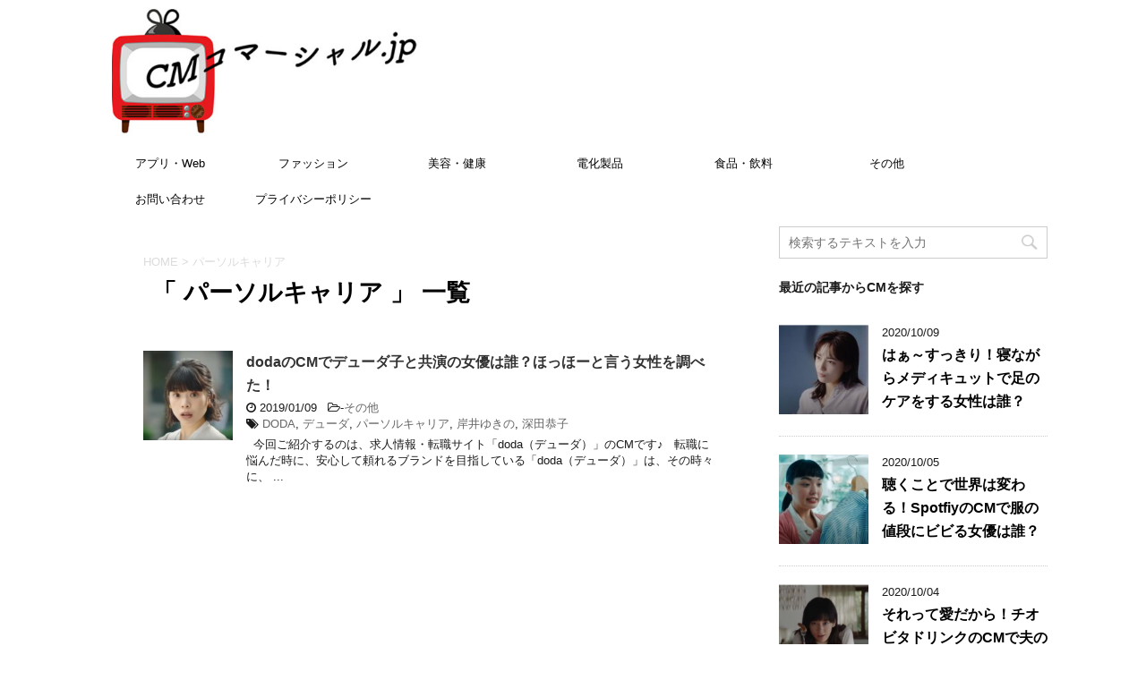

--- FILE ---
content_type: text/html; charset=UTF-8
request_url: https://xn--cm-yh4aqa8q5a8cvh.jp/tag/%E3%83%91%E3%83%BC%E3%82%BD%E3%83%AB%E3%82%AD%E3%83%A3%E3%83%AA%E3%82%A2
body_size: 8710
content:
<!DOCTYPE html>
<!--[if lt IE 7]>
<html class="ie6" lang="ja"> <![endif]-->
<!--[if IE 7]>
<html class="i7" lang="ja"> <![endif]-->
<!--[if IE 8]>
<html class="ie" lang="ja"> <![endif]-->
<!--[if gt IE 8]><!-->
<html lang="ja">
	<!--<![endif]-->
	<head prefix="og: http://ogp.me/ns# fb: http://ogp.me/ns/fb# article: http://ogp.me/ns/article#">
		<meta charset="UTF-8" >
		<meta name="viewport" content="width=device-width,initial-scale=1.0,user-scalable=no">
		<meta name="format-detection" content="telephone=no" >
		
		
					<meta name="robots" content="noindex,follow">
		
		<link rel="alternate" type="application/rss+xml" title="CMコマーシャル.jp RSS Feed" href="https://xn--cm-yh4aqa8q5a8cvh.jp/feed" />
		<link rel="pingback" href="https://xn--cm-yh4aqa8q5a8cvh.jp/xmlrpc.php" >
		<!--[if lt IE 9]>
		<script src="https://css3-mediaqueries-js.googlecode.com/svn/trunk/css3-mediaqueries.js"></script>
		<script src="https://xn--cm-yh4aqa8q5a8cvh.jp/wp-content/themes/affinger4/js/html5shiv.js"></script>
		<![endif]-->
				<title>パーソルキャリア | CMコマーシャル.jp</title>

<!-- All In One SEO Pack 3.7.0ob_start_detected [-1,-1] -->
<script type="application/ld+json" class="aioseop-schema">{"@context":"https://schema.org","@graph":[{"@type":"Organization","@id":"https://xn--cm-yh4aqa8q5a8cvh.jp/#organization","url":"https://xn--cm-yh4aqa8q5a8cvh.jp/","name":"CMコマーシャル.jp","sameAs":[]},{"@type":"WebSite","@id":"https://xn--cm-yh4aqa8q5a8cvh.jp/#website","url":"https://xn--cm-yh4aqa8q5a8cvh.jp/","name":"CMコマーシャル.jp","publisher":{"@id":"https://xn--cm-yh4aqa8q5a8cvh.jp/#organization"}},{"@type":"CollectionPage","@id":"https://xn--cm-yh4aqa8q5a8cvh.jp/tag/%e3%83%91%e3%83%bc%e3%82%bd%e3%83%ab%e3%82%ad%e3%83%a3%e3%83%aa%e3%82%a2#collectionpage","url":"https://xn--cm-yh4aqa8q5a8cvh.jp/tag/%e3%83%91%e3%83%bc%e3%82%bd%e3%83%ab%e3%82%ad%e3%83%a3%e3%83%aa%e3%82%a2","inLanguage":"ja","name":"パーソルキャリア","isPartOf":{"@id":"https://xn--cm-yh4aqa8q5a8cvh.jp/#website"},"breadcrumb":{"@id":"https://xn--cm-yh4aqa8q5a8cvh.jp/tag/%e3%83%91%e3%83%bc%e3%82%bd%e3%83%ab%e3%82%ad%e3%83%a3%e3%83%aa%e3%82%a2#breadcrumblist"}},{"@type":"BreadcrumbList","@id":"https://xn--cm-yh4aqa8q5a8cvh.jp/tag/%e3%83%91%e3%83%bc%e3%82%bd%e3%83%ab%e3%82%ad%e3%83%a3%e3%83%aa%e3%82%a2#breadcrumblist","itemListElement":[{"@type":"ListItem","position":1,"item":{"@type":"WebPage","@id":"https://xn--cm-yh4aqa8q5a8cvh.jp/","url":"https://xn--cm-yh4aqa8q5a8cvh.jp/","name":"CMコマーシャル.jp"}},{"@type":"ListItem","position":2,"item":{"@type":"WebPage","@id":"https://xn--cm-yh4aqa8q5a8cvh.jp/tag/%e3%83%91%e3%83%bc%e3%82%bd%e3%83%ab%e3%82%ad%e3%83%a3%e3%83%aa%e3%82%a2","url":"https://xn--cm-yh4aqa8q5a8cvh.jp/tag/%e3%83%91%e3%83%bc%e3%82%bd%e3%83%ab%e3%82%ad%e3%83%a3%e3%83%aa%e3%82%a2","name":"パーソルキャリア"}}]}]}</script>
<link rel="canonical" href="https://xn--cm-yh4aqa8q5a8cvh.jp/tag/%e3%83%91%e3%83%bc%e3%82%bd%e3%83%ab%e3%82%ad%e3%83%a3%e3%83%aa%e3%82%a2" />
			<script type="text/javascript" >
				window.ga=window.ga||function(){(ga.q=ga.q||[]).push(arguments)};ga.l=+new Date;
				ga('create', 'UA-143012221-1', 'auto');
				// Plugins
				
				ga('send', 'pageview');
			</script>
			<script async src="https://www.google-analytics.com/analytics.js"></script>
			<!-- All In One SEO Pack -->
<link rel='dns-prefetch' href='//ajax.googleapis.com' />
<link rel='dns-prefetch' href='//fonts.googleapis.com' />
<link rel='dns-prefetch' href='//s.w.org' />
		<script type="text/javascript">
			window._wpemojiSettings = {"baseUrl":"https:\/\/s.w.org\/images\/core\/emoji\/12.0.0-1\/72x72\/","ext":".png","svgUrl":"https:\/\/s.w.org\/images\/core\/emoji\/12.0.0-1\/svg\/","svgExt":".svg","source":{"concatemoji":"https:\/\/xn--cm-yh4aqa8q5a8cvh.jp\/wp-includes\/js\/wp-emoji-release.min.js?ver=5.2.7"}};
			!function(a,b,c){function d(a,b){var c=String.fromCharCode;l.clearRect(0,0,k.width,k.height),l.fillText(c.apply(this,a),0,0);var d=k.toDataURL();l.clearRect(0,0,k.width,k.height),l.fillText(c.apply(this,b),0,0);var e=k.toDataURL();return d===e}function e(a){var b;if(!l||!l.fillText)return!1;switch(l.textBaseline="top",l.font="600 32px Arial",a){case"flag":return!(b=d([55356,56826,55356,56819],[55356,56826,8203,55356,56819]))&&(b=d([55356,57332,56128,56423,56128,56418,56128,56421,56128,56430,56128,56423,56128,56447],[55356,57332,8203,56128,56423,8203,56128,56418,8203,56128,56421,8203,56128,56430,8203,56128,56423,8203,56128,56447]),!b);case"emoji":return b=d([55357,56424,55356,57342,8205,55358,56605,8205,55357,56424,55356,57340],[55357,56424,55356,57342,8203,55358,56605,8203,55357,56424,55356,57340]),!b}return!1}function f(a){var c=b.createElement("script");c.src=a,c.defer=c.type="text/javascript",b.getElementsByTagName("head")[0].appendChild(c)}var g,h,i,j,k=b.createElement("canvas"),l=k.getContext&&k.getContext("2d");for(j=Array("flag","emoji"),c.supports={everything:!0,everythingExceptFlag:!0},i=0;i<j.length;i++)c.supports[j[i]]=e(j[i]),c.supports.everything=c.supports.everything&&c.supports[j[i]],"flag"!==j[i]&&(c.supports.everythingExceptFlag=c.supports.everythingExceptFlag&&c.supports[j[i]]);c.supports.everythingExceptFlag=c.supports.everythingExceptFlag&&!c.supports.flag,c.DOMReady=!1,c.readyCallback=function(){c.DOMReady=!0},c.supports.everything||(h=function(){c.readyCallback()},b.addEventListener?(b.addEventListener("DOMContentLoaded",h,!1),a.addEventListener("load",h,!1)):(a.attachEvent("onload",h),b.attachEvent("onreadystatechange",function(){"complete"===b.readyState&&c.readyCallback()})),g=c.source||{},g.concatemoji?f(g.concatemoji):g.wpemoji&&g.twemoji&&(f(g.twemoji),f(g.wpemoji)))}(window,document,window._wpemojiSettings);
		</script>
		<style type="text/css">
img.wp-smiley,
img.emoji {
	display: inline !important;
	border: none !important;
	box-shadow: none !important;
	height: 1em !important;
	width: 1em !important;
	margin: 0 .07em !important;
	vertical-align: -0.1em !important;
	background: none !important;
	padding: 0 !important;
}
</style>
	<link rel='stylesheet' id='wp-block-library-css'  href='https://xn--cm-yh4aqa8q5a8cvh.jp/wp-includes/css/dist/block-library/style.min.css?ver=5.2.7' type='text/css' media='all' />
<link rel='stylesheet' id='liquid-block-speech-css'  href='https://xn--cm-yh4aqa8q5a8cvh.jp/wp-content/plugins/liquid-speech-balloon/css/block.css?ver=5.2.7' type='text/css' media='all' />
<link rel='stylesheet' id='contact-form-7-css'  href='https://xn--cm-yh4aqa8q5a8cvh.jp/wp-content/plugins/contact-form-7/includes/css/styles.css?ver=5.1.4' type='text/css' media='all' />
<link rel='stylesheet' id='ts_fab_css-css'  href='https://xn--cm-yh4aqa8q5a8cvh.jp/wp-content/plugins/fancier-author-box/css/ts-fab.min.css?ver=1.4' type='text/css' media='all' />
<link rel='stylesheet' id='ez-icomoon-css'  href='https://xn--cm-yh4aqa8q5a8cvh.jp/wp-content/plugins/easy-table-of-contents/vendor/icomoon/style.min.css?ver=1.7' type='text/css' media='all' />
<link rel='stylesheet' id='ez-toc-css'  href='https://xn--cm-yh4aqa8q5a8cvh.jp/wp-content/plugins/easy-table-of-contents/assets/css/screen.min.css?ver=1.7' type='text/css' media='all' />
<style id='ez-toc-inline-css' type='text/css'>
div#ez-toc-container p.ez-toc-title {font-size: 100%;}div#ez-toc-container p.ez-toc-title {font-weight: 500;}div#ez-toc-container ul li {font-size: 95%;}
</style>
<link rel='stylesheet' id='normalize-css'  href='https://xn--cm-yh4aqa8q5a8cvh.jp/wp-content/themes/affinger4/css/normalize.css?ver=1.5.9' type='text/css' media='all' />
<link rel='stylesheet' id='font-awesome-css'  href='https://xn--cm-yh4aqa8q5a8cvh.jp/wp-content/themes/affinger4/css/fontawesome/css/font-awesome.min.css?ver=4.5.0' type='text/css' media='all' />
<link rel='stylesheet' id='style-css'  href='https://xn--cm-yh4aqa8q5a8cvh.jp/wp-content/themes/affinger4-child/style.css?ver=5.2.7' type='text/css' media='all' />
<link rel='stylesheet' id='single2-css'  href='https://xn--cm-yh4aqa8q5a8cvh.jp/wp-content/themes/affinger4/st-kanricss.php' type='text/css' media='all' />
<link rel='stylesheet' id='single-css'  href='https://xn--cm-yh4aqa8q5a8cvh.jp/wp-content/themes/affinger4/st-rankcss.php' type='text/css' media='all' />
<link rel='stylesheet' id='st-themecss-css'  href='https://xn--cm-yh4aqa8q5a8cvh.jp/wp-content/themes/affinger4/st-themecss-loader.php?ver=5.2.7' type='text/css' media='all' />
<script>if (document.location.protocol != "https:") {document.location = document.URL.replace(/^http:/i, "https:");}</script><script type='text/javascript' src='//ajax.googleapis.com/ajax/libs/jquery/1.11.3/jquery.min.js?ver=1.11.3'></script>
<script type='text/javascript' src='https://xn--cm-yh4aqa8q5a8cvh.jp/wp-content/plugins/fancier-author-box/js/ts-fab.min.js?ver=1.4'></script>
<link rel='https://api.w.org/' href='https://xn--cm-yh4aqa8q5a8cvh.jp/wp-json/' />
<style type="text/css">.liquid-speech-balloon-00 .liquid-speech-balloon-avatar { background-image: url("https://xn--cm-yh4aqa8q5a8cvh.jp/wp-content/uploads/2019/07/inu.png"); } .liquid-speech-balloon-01 .liquid-speech-balloon-avatar { background-image: url("https://xn--cm-yh4aqa8q5a8cvh.jp/wp-content/uploads/2019/07/publicdomainq-0006511fqb.jpg"); } </style>
<style type="text/css">.liquid-speech-balloon-00 .liquid-speech-balloon-avatar::after { content: "ダック"; } .liquid-speech-balloon-01 .liquid-speech-balloon-avatar::after { content: "くぅちゃん"; } </style>
<script type="text/javascript">
<!--
/******************************************************************************
***   COPY PROTECTED BY http://chetangole.com/blog/wp-copyprotect/   version 3.1.0 ****
******************************************************************************/
function clickIE4(){
if (event.button==2){
return false;
}
}
function clickNS4(e){
if (document.layers||document.getElementById&&!document.all){
if (e.which==2||e.which==3){
return false;
}
}
}

if (document.layers){
document.captureEvents(Event.MOUSEDOWN);
document.onmousedown=clickNS4;
}
else if (document.all&&!document.getElementById){
document.onmousedown=clickIE4;
}

document.oncontextmenu=new Function("return false")
// --> 
</script>

<script type="text/javascript">
/******************************************************************************
***   COPY PROTECTED BY http://chetangole.com/blog/wp-copyprotect/   version 3.1.0 ****
******************************************************************************/
function disableSelection(target){
if (typeof target.onselectstart!="undefined") //For IE 
	target.onselectstart=function(){return false}
else if (typeof target.style.MozUserSelect!="undefined") //For Firefox
	target.style.MozUserSelect="none"
else //All other route (For Opera)
	target.onmousedown=function(){return false}
target.style.cursor = "default"
}
</script>
<meta name="robots" content="noindex, follow" />
<link rel="shortcut icon" href="https://xn--cm-yh4aqa8q5a8cvh.jp/wp-content/uploads/2018/03/favicon.jpg" >
<style type="text/css" id="custom-background-css">
body.custom-background { background-color: #ffffff; }
</style>
	<script async src="https://pagead2.googlesyndication.com/pagead/js/adsbygoogle.js"></script>
<script>
     (adsbygoogle = window.adsbygoogle || []).push({
          google_ad_client: "ca-pub-1861474659456448",
          enable_page_level_ads: true
     });
</script>
			<script>
		(function (i, s, o, g, r, a, m) {
			i['GoogleAnalyticsObject'] = r;
			i[r] = i[r] || function () {
					(i[r].q = i[r].q || []).push(arguments)
				}, i[r].l = 1 * new Date();
			a = s.createElement(o),
				m = s.getElementsByTagName(o)[0];
			a.async = 1;
			a.src = g;
			m.parentNode.insertBefore(a, m)
		})(window, document, 'script', '//www.google-analytics.com/analytics.js', 'ga');

		ga('create', 'UA-143012221-1', 'auto');
		ga('send', 'pageview');

	</script>
					


	<script>
		jQuery(function(){
		jQuery('.entry-content a[href^=http]')
			.not('[href*="'+location.hostname+'"]')
　		　　　.attr({target:"_blank"})
　		　;}) 
	</script>
			</head>
	<body data-rsssl=1 class="archive tag tag-1621 custom-background not-front-page" >

				<div id="st-ami">
				<div id="wrapper" class="">
				<div id="wrapper-in">
					<header id="">
						<div id="headbox-bg">
							<div class="clearfix" id="headbox">
										<nav id="s-navi" class="pcnone">
			<dl class="acordion">
				<dt class="trigger">
					<p><span class="op"><i class="fa fa-bars"></i></span></p>

					<!-- 追加メニュー -->
					
					<!-- 追加メニュー2 -->
					

				</dt>

				<dd class="acordion_tree">
				

										<div class="menu-%e3%83%a1%e3%83%8b%e3%83%a5%e3%83%bc-container"><ul id="menu-%e3%83%a1%e3%83%8b%e3%83%a5%e3%83%bc" class="menu"><li id="menu-item-39145" class="menu-item menu-item-type-taxonomy menu-item-object-category menu-item-39145"><a href="https://xn--cm-yh4aqa8q5a8cvh.jp/category/apps">アプリ・Web</a></li>
<li id="menu-item-39146" class="menu-item menu-item-type-taxonomy menu-item-object-category menu-item-39146"><a href="https://xn--cm-yh4aqa8q5a8cvh.jp/category/fashion">ファッション</a></li>
<li id="menu-item-39147" class="menu-item menu-item-type-taxonomy menu-item-object-category menu-item-39147"><a href="https://xn--cm-yh4aqa8q5a8cvh.jp/category/beautyhealth">美容・健康</a></li>
<li id="menu-item-39148" class="menu-item menu-item-type-taxonomy menu-item-object-category menu-item-39148"><a href="https://xn--cm-yh4aqa8q5a8cvh.jp/category/appliances">電化製品</a></li>
<li id="menu-item-39149" class="menu-item menu-item-type-taxonomy menu-item-object-category menu-item-39149"><a href="https://xn--cm-yh4aqa8q5a8cvh.jp/category/fooddrink">食品・飲料</a></li>
<li id="menu-item-39152" class="menu-item menu-item-type-taxonomy menu-item-object-category menu-item-39152"><a href="https://xn--cm-yh4aqa8q5a8cvh.jp/category/other">その他</a></li>
<li id="menu-item-7820" class="menu-item menu-item-type-post_type menu-item-object-page menu-item-7820"><a href="https://xn--cm-yh4aqa8q5a8cvh.jp/%e3%81%8a%e5%95%8f%e3%81%84%e5%90%88%e3%82%8f%e3%81%9b">お問い合わせ</a></li>
<li id="menu-item-39911" class="menu-item menu-item-type-post_type menu-item-object-page menu-item-39911"><a href="https://xn--cm-yh4aqa8q5a8cvh.jp/%e3%83%97%e3%83%a9%e3%82%a4%e3%83%90%e3%82%b7%e3%83%bc%e3%83%9d%e3%83%aa%e3%82%b7%e3%83%bc">プライバシーポリシー</a></li>
</ul></div>					<div class="clear"></div>

				</dd>
			</dl>
		</nav>
										<div id="header-l">
											<!-- ロゴ又はブログ名 -->
						<p id="minih" class="sitename"><a href="https://xn--cm-yh4aqa8q5a8cvh.jp/">
									<img alt="CMコマーシャル.jp" src="https://xn--cm-yh4aqa8q5a8cvh.jp/wp-content/uploads/2018/03/rogo.jpg" >
							</a></p>
			
									</div><!-- /#header-l -->
								<div id="header-r" class="smanone">
																		
								</div><!-- /#header-r -->
							</div><!-- /#headbox-bg -->
						</div><!-- /#headbox clearfix -->
					
<div id="gazou-wide">
			<div id="st-menubox">
			<div id="st-menuwide">
				<nav class="smanone clearfix"><ul id="menu-%e3%83%a1%e3%83%8b%e3%83%a5%e3%83%bc-1" class="menu"><li class="menu-item menu-item-type-taxonomy menu-item-object-category menu-item-39145"><a href="https://xn--cm-yh4aqa8q5a8cvh.jp/category/apps">アプリ・Web</a></li>
<li class="menu-item menu-item-type-taxonomy menu-item-object-category menu-item-39146"><a href="https://xn--cm-yh4aqa8q5a8cvh.jp/category/fashion">ファッション</a></li>
<li class="menu-item menu-item-type-taxonomy menu-item-object-category menu-item-39147"><a href="https://xn--cm-yh4aqa8q5a8cvh.jp/category/beautyhealth">美容・健康</a></li>
<li class="menu-item menu-item-type-taxonomy menu-item-object-category menu-item-39148"><a href="https://xn--cm-yh4aqa8q5a8cvh.jp/category/appliances">電化製品</a></li>
<li class="menu-item menu-item-type-taxonomy menu-item-object-category menu-item-39149"><a href="https://xn--cm-yh4aqa8q5a8cvh.jp/category/fooddrink">食品・飲料</a></li>
<li class="menu-item menu-item-type-taxonomy menu-item-object-category menu-item-39152"><a href="https://xn--cm-yh4aqa8q5a8cvh.jp/category/other">その他</a></li>
<li class="menu-item menu-item-type-post_type menu-item-object-page menu-item-7820"><a href="https://xn--cm-yh4aqa8q5a8cvh.jp/%e3%81%8a%e5%95%8f%e3%81%84%e5%90%88%e3%82%8f%e3%81%9b">お問い合わせ</a></li>
<li class="menu-item menu-item-type-post_type menu-item-object-page menu-item-39911"><a href="https://xn--cm-yh4aqa8q5a8cvh.jp/%e3%83%97%e3%83%a9%e3%82%a4%e3%83%90%e3%82%b7%e3%83%bc%e3%83%9d%e3%83%aa%e3%82%b7%e3%83%bc">プライバシーポリシー</a></li>
</ul></nav>			</div>
		</div>
	</div>

					</header>
					<div id="content-w">
					
<div id="content" class="clearfix">
	<div id="contentInner">
		<main >
			<article>
				<!--ぱんくず -->
									<div id="breadcrumb">
					<ol>
						<li><a href="https://xn--cm-yh4aqa8q5a8cvh.jp"><span>HOME</span></a> > </li>
						<li>パーソルキャリア</li>
					</ol>
					</div>
								<!--/ ぱんくず -->
				<!--ループ開始-->
				<h1 class="entry-title">「
											パーソルキャリア										」 一覧 </h1>
				<div class="kanren ">
			<dl class="clearfix">
			<dt><a href="https://xn--cm-yh4aqa8q5a8cvh.jp/25042.html">
											<img width="150" height="150" src="https://xn--cm-yh4aqa8q5a8cvh.jp/wp-content/uploads/2019/01/a4efbdeff0b10a03cb88912271a4aa20-150x150.jpg" class="attachment-thumbnail size-thumbnail wp-post-image" alt="dodaのCM4" srcset="https://xn--cm-yh4aqa8q5a8cvh.jp/wp-content/uploads/2019/01/a4efbdeff0b10a03cb88912271a4aa20-150x150.jpg 150w, https://xn--cm-yh4aqa8q5a8cvh.jp/wp-content/uploads/2019/01/a4efbdeff0b10a03cb88912271a4aa20-100x100.jpg 100w" sizes="(max-width: 150px) 100vw, 150px" />									</a></dt>
			<dd>
								<h3><a href="https://xn--cm-yh4aqa8q5a8cvh.jp/25042.html">
						dodaのCMでデューダ子と共演の女優は誰？ほっほーと言う女性を調べた！					</a></h3>

				<div class="blog_info ">
					<p><i class="fa fa-clock-o"></i>
						2019/01/09						&nbsp;<span class="pcone">
							<i class="fa fa-folder-open-o" aria-hidden="true"></i>-<a href="https://xn--cm-yh4aqa8q5a8cvh.jp/category/other" rel="category tag">その他</a><br/>
							<i class="fa fa-tags"></i>&nbsp;<a href="https://xn--cm-yh4aqa8q5a8cvh.jp/tag/doda" rel="tag">DODA</a>, <a href="https://xn--cm-yh4aqa8q5a8cvh.jp/tag/%e3%83%87%e3%83%a5%e3%83%bc%e3%83%80" rel="tag">デューダ</a>, <a href="https://xn--cm-yh4aqa8q5a8cvh.jp/tag/%e3%83%91%e3%83%bc%e3%82%bd%e3%83%ab%e3%82%ad%e3%83%a3%e3%83%aa%e3%82%a2" rel="tag">パーソルキャリア</a>, <a href="https://xn--cm-yh4aqa8q5a8cvh.jp/tag/%e5%b2%b8%e4%ba%95%e3%82%86%e3%81%8d%e3%81%ae" rel="tag">岸井ゆきの</a>, <a href="https://xn--cm-yh4aqa8q5a8cvh.jp/tag/%e6%b7%b1%e7%94%b0%e6%81%ad%e5%ad%90" rel="tag">深田恭子</a>          </span></p>
				</div>
				<div class="smanone2">
					<p>&nbsp; 今回ご紹介するのは、求人情報・転職サイト「doda（デューダ）」のCMです♪ &nbsp; 転職に悩んだ時に、安心して頼れるブランドを目指している「doda（デューダ）」は、その時々に、 ... </p>
				</div>
			</dd>
		</dl>
	</div>
					<div class="st-pagelink">
		</div>
			</article>
		</main>
	</div>
	<!-- /#contentInner -->
	<div id="side">
	<aside>

					<div class="side-topad">
				<div class="ad"><div id="search">
	<form method="get" id="searchform" action="https://xn--cm-yh4aqa8q5a8cvh.jp/">
		<label class="hidden" for="s">
					</label>
		<input type="text" placeholder="検索するテキストを入力" value="" name="s" id="s" />
		<input type="image" src="https://xn--cm-yh4aqa8q5a8cvh.jp/wp-content/themes/affinger4/images/search.png" alt="検索" id="searchsubmit" />
	</form>
</div>
<!-- /stinger --> </div>			</div>
		
					<h4 class="menu_underh2">最近の記事からCMを探す</h4><div class="kanren ">
							<dl class="clearfix">
				<dt><a href="https://xn--cm-yh4aqa8q5a8cvh.jp/42646.html">
													<img width="150" height="150" src="https://xn--cm-yh4aqa8q5a8cvh.jp/wp-content/uploads/2020/10/0f9468808b96a840bd35034cf6e5f9af-150x150.jpg" class="attachment-thumbnail size-thumbnail wp-post-image" alt="" srcset="https://xn--cm-yh4aqa8q5a8cvh.jp/wp-content/uploads/2020/10/0f9468808b96a840bd35034cf6e5f9af-150x150.jpg 150w, https://xn--cm-yh4aqa8q5a8cvh.jp/wp-content/uploads/2020/10/0f9468808b96a840bd35034cf6e5f9af-100x100.jpg 100w" sizes="(max-width: 150px) 100vw, 150px" />											</a></dt>
				<dd>
										<div class="blog_info ">
						<p>2020/10/09</p>
					</div>
					<h5><a href="https://xn--cm-yh4aqa8q5a8cvh.jp/42646.html">はぁ～すっきり！寝ながらメディキュットで足のケアをする女性は誰？</a></h5>

					<div class="smanone2">
											</div>
				</dd>
			</dl>
					<dl class="clearfix">
				<dt><a href="https://xn--cm-yh4aqa8q5a8cvh.jp/42632.html">
													<img width="150" height="150" src="https://xn--cm-yh4aqa8q5a8cvh.jp/wp-content/uploads/2020/10/nedan-150x150.jpg" class="attachment-thumbnail size-thumbnail wp-post-image" alt="" srcset="https://xn--cm-yh4aqa8q5a8cvh.jp/wp-content/uploads/2020/10/nedan-150x150.jpg 150w, https://xn--cm-yh4aqa8q5a8cvh.jp/wp-content/uploads/2020/10/nedan-100x100.jpg 100w" sizes="(max-width: 150px) 100vw, 150px" />											</a></dt>
				<dd>
										<div class="blog_info ">
						<p>2020/10/05</p>
					</div>
					<h5><a href="https://xn--cm-yh4aqa8q5a8cvh.jp/42632.html">聴くことで世界は変わる！SpotfiyのCMで服の値段にビビる女優は誰？</a></h5>

					<div class="smanone2">
											</div>
				</dd>
			</dl>
					<dl class="clearfix">
				<dt><a href="https://xn--cm-yh4aqa8q5a8cvh.jp/42623.html">
													<img width="150" height="150" src="https://xn--cm-yh4aqa8q5a8cvh.jp/wp-content/uploads/2020/10/misukawa-150x150.jpg" class="attachment-thumbnail size-thumbnail wp-post-image" alt="" srcset="https://xn--cm-yh4aqa8q5a8cvh.jp/wp-content/uploads/2020/10/misukawa-150x150.jpg 150w, https://xn--cm-yh4aqa8q5a8cvh.jp/wp-content/uploads/2020/10/misukawa-100x100.jpg 100w" sizes="(max-width: 150px) 100vw, 150px" />											</a></dt>
				<dd>
										<div class="blog_info ">
						<p>2020/10/04</p>
					</div>
					<h5><a href="https://xn--cm-yh4aqa8q5a8cvh.jp/42623.html">それって愛だから！チオビタドリンクのCMで夫の愛情を感じる女性は誰？</a></h5>

					<div class="smanone2">
											</div>
				</dd>
			</dl>
					<dl class="clearfix">
				<dt><a href="https://xn--cm-yh4aqa8q5a8cvh.jp/42611.html">
													<img width="150" height="150" src="https://xn--cm-yh4aqa8q5a8cvh.jp/wp-content/uploads/2020/10/fa-suto-150x150.jpg" class="attachment-thumbnail size-thumbnail wp-post-image" alt="" srcset="https://xn--cm-yh4aqa8q5a8cvh.jp/wp-content/uploads/2020/10/fa-suto-150x150.jpg 150w, https://xn--cm-yh4aqa8q5a8cvh.jp/wp-content/uploads/2020/10/fa-suto-100x100.jpg 100w" sizes="(max-width: 150px) 100vw, 150px" />											</a></dt>
				<dd>
										<div class="blog_info ">
						<p>2020/10/04</p>
					</div>
					<h5><a href="https://xn--cm-yh4aqa8q5a8cvh.jp/42611.html">サイコーやでー！金鳥タンスにゴンゴンのCMでダニの気持ちを言う女性は誰？</a></h5>

					<div class="smanone2">
											</div>
				</dd>
			</dl>
					<dl class="clearfix">
				<dt><a href="https://xn--cm-yh4aqa8q5a8cvh.jp/42597.html">
													<img width="150" height="150" src="https://xn--cm-yh4aqa8q5a8cvh.jp/wp-content/uploads/2020/10/kiki-150x150.jpg" class="attachment-thumbnail size-thumbnail wp-post-image" alt="" srcset="https://xn--cm-yh4aqa8q5a8cvh.jp/wp-content/uploads/2020/10/kiki-150x150.jpg 150w, https://xn--cm-yh4aqa8q5a8cvh.jp/wp-content/uploads/2020/10/kiki-100x100.jpg 100w" sizes="(max-width: 150px) 100vw, 150px" />											</a></dt>
				<dd>
										<div class="blog_info ">
						<p>2020/10/03</p>
					</div>
					<h5><a href="https://xn--cm-yh4aqa8q5a8cvh.jp/42597.html">今日の疲れをメンテナンス！きき湯のCMで疲れを癒す女性は誰？</a></h5>

					<div class="smanone2">
											</div>
				</dd>
			</dl>
				</div>		
		<div id="mybox">
			<div class="ad">			<div class="textwidget"><p>管理人が運営する姉妹サイト「<a href="https://tuttataka.com/">タツの気になるYouTuber事情</a>」は管理人が注目しているYouTuberにフォーカスしたメディアです。ヒカキンさんに続くトップスターはこの中から現れるのでしょうか。よろしければお立ち寄りください。</p>
</div>
		</div><div class="ad">			<div class="textwidget"><p><center>スポンサーリンク<br />
★自宅時間のお供におススメVODは？★<a href="https://px.a8.net/svt/ejp?a8mat=3BBCZ3+59XAR6+4EKC+609HT" rel="nofollow"><br />
<img src="https://www20.a8.net/svt/bgt?aid=200404335319&amp;wid=001&amp;eno=01&amp;mid=s00000020550001009000&amp;mc=1" alt="" width="300" height="300" border="0" /></a><br />
<img src="https://www10.a8.net/0.gif?a8mat=3BBCZ3+59XAR6+4EKC+609HT" alt="" width="1" height="1" border="0" /></center></p>
</div>
		</div><div class="ad"><h4 class="menu_underh2">カテゴリー</h4>		<ul>
				<li class="cat-item cat-item-90"><a href="https://xn--cm-yh4aqa8q5a8cvh.jp/category/other">その他</a> (308)
</li>
	<li class="cat-item cat-item-2986"><a href="https://xn--cm-yh4aqa8q5a8cvh.jp/category/%e3%81%be%e3%81%a8%e3%82%81">まとめ</a> (1)
</li>
	<li class="cat-item cat-item-45"><a href="https://xn--cm-yh4aqa8q5a8cvh.jp/category/apps">アプリ・Web</a> (112)
</li>
	<li class="cat-item cat-item-51"><a href="https://xn--cm-yh4aqa8q5a8cvh.jp/category/fashion">ファッション</a> (46)
</li>
	<li class="cat-item cat-item-1675"><a href="https://xn--cm-yh4aqa8q5a8cvh.jp/category/ranking_summary">ランキング・まとめ</a> (29)
</li>
	<li class="cat-item cat-item-46"><a href="https://xn--cm-yh4aqa8q5a8cvh.jp/category/shop">店舗・施設</a> (93)
</li>
	<li class="cat-item cat-item-41"><a href="https://xn--cm-yh4aqa8q5a8cvh.jp/category/mobile">携帯電話</a> (27)
</li>
	<li class="cat-item cat-item-1"><a href="https://xn--cm-yh4aqa8q5a8cvh.jp/category/%e6%9c%aa%e5%88%86%e9%a1%9e">未分類</a> (3)
</li>
	<li class="cat-item cat-item-76"><a href="https://xn--cm-yh4aqa8q5a8cvh.jp/category/financial">決済・保険</a> (17)
</li>
	<li class="cat-item cat-item-44"><a href="https://xn--cm-yh4aqa8q5a8cvh.jp/category/beautyhealth">美容・健康</a> (201)
</li>
	<li class="cat-item cat-item-42"><a href="https://xn--cm-yh4aqa8q5a8cvh.jp/category/carbike">自動車・バイク</a> (53)
</li>
	<li class="cat-item cat-item-208"><a href="https://xn--cm-yh4aqa8q5a8cvh.jp/category/appliances">電化製品</a> (27)
</li>
	<li class="cat-item cat-item-43"><a href="https://xn--cm-yh4aqa8q5a8cvh.jp/category/fooddrink">食品・飲料</a> (266)
</li>
		</ul>
			</div>		</div>

		<div id="scrollad">
						<!--ここにgoogleアドセンスコードを貼ると規約違反になるので注意して下さい-->
			
		</div>
	</aside>
</div>
<!-- /#side -->
</div>
<!--/#content -->
</div><!-- /contentw -->
<footer>
<div id="footer">
<div id="footer-in">
<div class="footermenubox clearfix "><ul id="menu-%e3%83%a1%e3%83%8b%e3%83%a5%e3%83%bc-2" class="footermenust"><li class="menu-item menu-item-type-taxonomy menu-item-object-category menu-item-39145"><a href="https://xn--cm-yh4aqa8q5a8cvh.jp/category/apps">アプリ・Web</a></li>
<li class="menu-item menu-item-type-taxonomy menu-item-object-category menu-item-39146"><a href="https://xn--cm-yh4aqa8q5a8cvh.jp/category/fashion">ファッション</a></li>
<li class="menu-item menu-item-type-taxonomy menu-item-object-category menu-item-39147"><a href="https://xn--cm-yh4aqa8q5a8cvh.jp/category/beautyhealth">美容・健康</a></li>
<li class="menu-item menu-item-type-taxonomy menu-item-object-category menu-item-39148"><a href="https://xn--cm-yh4aqa8q5a8cvh.jp/category/appliances">電化製品</a></li>
<li class="menu-item menu-item-type-taxonomy menu-item-object-category menu-item-39149"><a href="https://xn--cm-yh4aqa8q5a8cvh.jp/category/fooddrink">食品・飲料</a></li>
<li class="menu-item menu-item-type-taxonomy menu-item-object-category menu-item-39152"><a href="https://xn--cm-yh4aqa8q5a8cvh.jp/category/other">その他</a></li>
<li class="menu-item menu-item-type-post_type menu-item-object-page menu-item-7820"><a href="https://xn--cm-yh4aqa8q5a8cvh.jp/%e3%81%8a%e5%95%8f%e3%81%84%e5%90%88%e3%82%8f%e3%81%9b">お問い合わせ</a></li>
<li class="menu-item menu-item-type-post_type menu-item-object-page menu-item-39911"><a href="https://xn--cm-yh4aqa8q5a8cvh.jp/%e3%83%97%e3%83%a9%e3%82%a4%e3%83%90%e3%82%b7%e3%83%bc%e3%83%9d%e3%83%aa%e3%82%b7%e3%83%bc">プライバシーポリシー</a></li>
</ul></div>
	<div class="footer-wbox clearfix">

		<div class="footer-r">
			<div class="footer-rbox">			<div class="textwidget"><p><span style="font-size: 120%;"><strong>あなたがコマーシャルを見たとき。</strong></span></p>
<ul>
<li>この人誰だっけ？</li>
<li>この曲何だっけ？</li>
<li>この場所どこだっけ？</li>
<li>あのCMがもう一度見たい</li>
</ul>
<p>と、気になった事がありますよね？</p>
<p>その時はまあいっかと思っていても、ふとした瞬間にまた気になりだすことがあると思います。</p>
<p>当サイトはそんなあなたの<span style="text-decoration: underline;">かゆい所に手が届く</span>ような場所です。</p>
</div>
		</div>		</div>
		<div class="footer-l">
			<!-- フッターのメインコンテンツ -->
	<h3 class="footerlogo">
	<!-- ロゴ又はブログ名 -->
			<a href="https://xn--cm-yh4aqa8q5a8cvh.jp/">
										CMコマーシャル.jp								</a>
		</h3>

	<p>
		<a href="https://xn--cm-yh4aqa8q5a8cvh.jp/">最新のTVコマーシャル情報を紹介する動画付きサイトです。最近の気になるCM出演者（女優・俳優・子役）、CMソング（歌手・曲名）、ロケ地（場所・名前）をご紹介します。</a>
	</p>
		
		</div>
	</div>
</div>
</div>
</footer>
</div>
<!-- /#wrapperin -->
</div>
<!-- /#wrapper -->
</div><!-- /#st-ami -->
<script type="text/javascript">
disableSelection(document.body)
</script>
<small>Copy Protected by <a href="http://chetangole.com/" target="_blank">Chetan</a>'s <a href="http://chetangole.com/blog/wp-copyprotect/" target="_blank">WP-Copyprotect</a>.</small>
<p class="copyr" data-copyr>Copyright&copy; CMコマーシャル.jp ,  2020 AllRights Reserved.</p><script type='text/javascript'>
/* <![CDATA[ */
var wpcf7 = {"apiSettings":{"root":"https:\/\/xn--cm-yh4aqa8q5a8cvh.jp\/wp-json\/contact-form-7\/v1","namespace":"contact-form-7\/v1"}};
/* ]]> */
</script>
<script type='text/javascript' src='https://xn--cm-yh4aqa8q5a8cvh.jp/wp-content/plugins/contact-form-7/includes/js/scripts.js?ver=5.1.4'></script>
<script type='text/javascript' src='https://xn--cm-yh4aqa8q5a8cvh.jp/wp-content/themes/affinger4/js/base.js?ver=5.2.7'></script>
<script type='text/javascript' src='https://xn--cm-yh4aqa8q5a8cvh.jp/wp-content/themes/affinger4/js/scroll.js?ver=5.2.7'></script>
<script type='text/javascript' src='https://xn--cm-yh4aqa8q5a8cvh.jp/wp-content/themes/affinger4/js/jquery.tubular.1.0.js?ver=5.2.7'></script>
<script type='text/javascript' src='https://xn--cm-yh4aqa8q5a8cvh.jp/wp-includes/js/wp-embed.min.js?ver=5.2.7'></script>
	<script>
		(function (window, document, $, undefined) {
			'use strict';

			$(function () {
				var s = $('[data-copyr]'), t = $('#footer-in');
				
				s.length && t.length && t.append(s);
			});
		}(window, window.document, jQuery));
	</script>		<div id="page-top"><a href="#wrapper" class="fa fa-angle-up"></a></div>
	</body></html><!-- WP Fastest Cache file was created in 0.43318104743958 seconds, on 09-10-20 21:32:37 -->

--- FILE ---
content_type: text/html; charset=utf-8
request_url: https://www.google.com/recaptcha/api2/aframe
body_size: 265
content:
<!DOCTYPE HTML><html><head><meta http-equiv="content-type" content="text/html; charset=UTF-8"></head><body><script nonce="cu0Pu63MVSKRoLFpYFtclg">/** Anti-fraud and anti-abuse applications only. See google.com/recaptcha */ try{var clients={'sodar':'https://pagead2.googlesyndication.com/pagead/sodar?'};window.addEventListener("message",function(a){try{if(a.source===window.parent){var b=JSON.parse(a.data);var c=clients[b['id']];if(c){var d=document.createElement('img');d.src=c+b['params']+'&rc='+(localStorage.getItem("rc::a")?sessionStorage.getItem("rc::b"):"");window.document.body.appendChild(d);sessionStorage.setItem("rc::e",parseInt(sessionStorage.getItem("rc::e")||0)+1);localStorage.setItem("rc::h",'1768555264644');}}}catch(b){}});window.parent.postMessage("_grecaptcha_ready", "*");}catch(b){}</script></body></html>

--- FILE ---
content_type: text/css
request_url: https://xn--cm-yh4aqa8q5a8cvh.jp/wp-content/themes/affinger4-child/style.css?ver=5.2.7
body_size: 684
content:
/*
Theme Name: AFFINGER4 Child
Template: affinger4
Version: 20160912β
*/
@import url('../affinger4/style.css');

/*media Queries タブレットサイズ（960px以下）
----------------------------------------------------*/
@media only screen and (max-width: 960x) {


/*-- ここまで --*/
}

/*media Queries タブレットサイズ（600px以上）
----------------------------------------------------*/
@media only screen and (min-width: 600px) {


/*-- ここまで --*/
}

/*media Queries PCサイズ（960px以上）
----------------------------------------------------*/
@media print, screen and (min-width: 960px) {


/*-- ここまで --*/
}

/*アドセンスサイズ修正*/
@media screen and (max-width: 500px){
     .adsbygoogle {
         overflow: visible;
     }
}